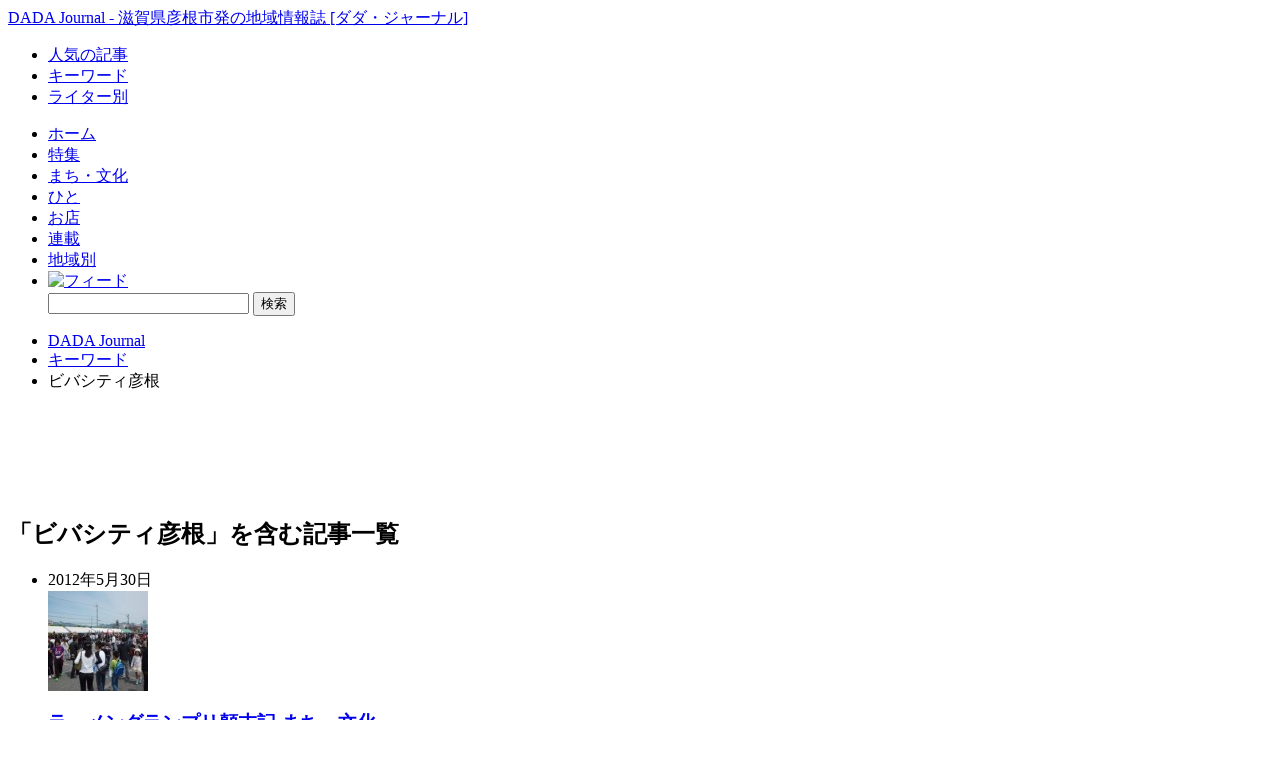

--- FILE ---
content_type: text/html; charset=utf-8
request_url: https://dada-journal.net/keywords/tag/%e3%83%93%e3%83%90%e3%82%b7%e3%83%86%e3%82%a3%e5%bd%a6%e6%a0%b9/
body_size: 4638
content:
<?xml version="1.0" encoding="utf-8"?>
<!DOCTYPE html PUBLIC "-//W3C//DTD XHTML 1.0 Transitional//EN" "http://www.w3.org/TR/xhtml1/DTD/xhtml1-transitional.dtd">
<html lang="ja" xmlns="http://www.w3.org/1999/xhtml" xml:lang="ja">
<head>
<meta http-equiv="content-type" content="text/html; charset=utf-8" />
<meta name="robots" content="index,follow" />
<title>ビバシティ彦根 : キーワード : DADA Journal - 滋賀県湖東・湖北の地域情報誌 [ダダ・ジャーナル]</title>

<meta name="description" content="" />
<meta name="keywords" content="" />
<meta http-equiv="content-style-type" content="text/css" />
<meta http-equiv="content-script-type" content="text/javascript" />
<meta http-equiv="imagetoolbar" content="no" />
<meta property="og:image" content="" />


<link rel="alternate" type="application/rss+xml" title="ROR" href="/sitemap.php" / >
<style type="text/css">@import "/shared/css/import.css";</style>
<link rel="stylesheet" type="text/css" href="/shared/css/print.css" media="print" />
<link rel="alternate" type="application/atom+xml" title="Atom" href="https://dada-journal.net/atom/" />
<script type="text/javascript" src="/shared/js/jquery.js"></script>
<script type="text/javascript" src="/shared/js/jquery.lightbox-0.5.js"></script>
<script type="text/javascript" src="/shared/js/common.js"></script>







<script type="text/javascript">
$(function() {
generateMap("map", "35.4061948145054, 136.2511041137373");
});
</script>









<script type="text/javascript">
$(function() {
generateMap("map", "35.40798240998036, 136.28367429446595");
});
</script>












<script type="text/javascript">
$(function() {
generateMap("map", "35.264354482150225, 136.25462503821535");
});
</script>


<script type="text/javascript">
$(function() {
generateMap("map", "35.38792112707283, 136.4162519290052");
});
</script>








<script type="text/javascript">
$(function() {
generateMap("map", "35.1712858574169, 136.2146833192816");
});
</script>




<script type="text/javascript">
$(function() {
generateMap("map", "35.46886519638116, 136.23717718626392");
});
</script>










<script type="text/javascript">
$(function() {
generateMap("map", "35.16391795548444, 136.27848572342336");
});
</script>










<script type="text/javascript">
$(function() {
generateMap("map", "35.33822067414513, 136.29168468758616");
});
</script>


<script type="text/javascript">
$(function() {
generateMap("map", "35.13351177624019, 136.23092849668575");
});
</script>
































<script type="text/javascript">
$(function() {
generateMap("map", "35.3925391831359, 136.27467352176774");
});
</script>






<script src="https://maps.google.com/maps?hl=ja&amp;file=api&amp;v=2&amp;&amp;sensor=false&amp;key=ABQIAAAAeinE3KwVgTrLLy7qu_pRWBQWoYG0ZcDzQTWg9WF7r6WxBeK-ZRRafMqN3QYBhAm1aIjeMTWhJbKvDg" type="text/javascript"></script>
<script type="text/javascript">
window.onunload=GUnload;
function generateMap(mapid, latlng) {

    if (GBrowserIsCompatible()) {
	var l= latlng.split(',');
	var icon = new GIcon();
	icon.image = "https://www.google.com/mapfiles/marker.png";
	icon.shadow = "https://www.google.com/mapfiles/shadow50.png";
	icon.iconSize = new GSize(20, 34);
	icon.shadowSize = new GSize(37, 34);
	icon.iconAnchor = new GPoint(8, 30);  //init 6,20
	icon.infoWindowAnchor = new GPoint(5, 1);
	var map = new GMap2(document.getElementById(mapid));
	var point = new GLatLng(l[0],l[1]);
	map.addControl(new GSmallMapControl());
	map.setCenter(point, 13);  //init zoom
	var marker = new GMarker(point, icon);
	map.addOverlay(marker);
    }
}
</script>

</head>

<body id="keywords">

<div id="container">

<div id="header" class="cf">

<div id="logo"><a href="/">DADA Journal - 滋賀県彦根市発の地域情報誌 [ダダ・ジャーナル]</a></div>

<ul id="submenu" class="cf">
<!--<li><a href="/whatis/">DADA Journalとは？</a></li>-->
<li><a href="/toprate/">人気の記事</a></li>
<li><a href="/keywords/">キーワード</a></li>
<li><a href="/writer/">ライター別</a></li>
<!--<li><a href="/paper/">PDF版バックナンバー</a></li>-->
</ul>

<ul id="mainmenu" class="cf">
<li class="home"><a href="/">ホーム</a></li>
<li class="feature"><a href="/feature/">特集</a></li>
<li class="culture"><a href="/culture/">まち・文化</a></li>
<li class="person"><a href="/person/">ひと</a></li>
<li class="shop"><a href="/shop/">お店</a></li>
<li class="serial"><a href="/serial/">連載</a></li>
<li class="area"><a href="/area/">地域別</a></li>
<li class="right cf"><div id="globalfeeds"><span><a href="/feeds/"><img src="/shared/img/icon_feed.gif" alt="フィード" title="フィード" /></a></span></div><form method="post" action="https://dada-journal.net/"  >
<div class='hiddenFields'>
<input type="hidden" name="ACT" value="19" />
<input type="hidden" name="XID" value="1d3888f84577986854eff34844f5e0374e9e1509" />
<input type="hidden" name="RP" value="search/results" />
<input type="hidden" name="NRP" value="search&amp;#47;noresults" />
<input type="hidden" name="RES" value="" />
<input type="hidden" name="status" value="" />
<input type="hidden" name="weblog" value="not ads" />
<input type="hidden" name="search_in" value="everywhere" />
<input type="hidden" name="where" value="all" />
<input type="hidden" name="site_id" value="1" />
</div>

<div class="cf"><input type="text" name="keywords" id="header_searchwords" class="searchwords text" size="23" /> <input type="submit" id="header_searchbtn" value="検索" class="searchbtn button" /></div></form></li>
</ul>

</div><!--/#header-->

<div id="breadcrumbs">

<ul class="breadcrumb cf">
<li><a href="/">DADA Journal</a></li>
<li><a href="/keywords/">キーワード</a></li><li class="current">ビバシティ彦根</li></ul>


</div><!--/#breadcrumb-->
<div id="contents" class="cf">


<div id="main">

<div id="banner728x90">
<div class="ads">

<iframe frameborder="0" allowtransparency="true" height="90" width="728" marginheight="0" scrolling="no" src="http://ad.jp.ap.valuecommerce.com/servlet/htmlbanner?sid=2579651&pid=878333286" marginwidth="0"><script language="javascript" src="http://ad.jp.ap.valuecommerce.com/servlet/jsbanner?sid=2579651&pid=878333286"></script><noscript><a href="http://ck.jp.ap.valuecommerce.com/servlet/referral?sid=2579651&pid=878333286" class="external"><img src="http://ad.jp.ap.valuecommerce.com/servlet/gifbanner?sid=2579651&pid=878333286" height="90" width="728" border="0"></a></noscript></iframe>

</div>


</div>


<div id="contentstitle" class="cf">
<h2>「ビバシティ彦根」を含む記事一覧</h2>
</div>

<ul class="gradation index">
<li class="cf">
<div class="date">2012年5月30日</div>
<a href="https://dada-journal.net/culture/articles/658/">
<img src="/uploads/culture/cache/cache/34c973e24f48615b48c0e259474472e7-260x174-100x100.jpg" width="100" height="100" class="photo" />
</a>

<h3><a href="https://dada-journal.net/culture/articles/658/">ラーメングランプリ顛末記</a> <span class="culture"><a href="/culture/">まち・文化</a></span></h3>
<p>



　ラーメンというものは、なぜこれほどまでに人を魅了するのか。
　第2回彦根ラーメングランプリが、5月19日・20日の2日間に渡ってビバシティ彦根の駐車場で開催された。彦根周辺の飲食店12店舗が、「初夏」をテーマに創作ラーメンの味を競うという催しだ。「初夏」というテーマにふさわしくすっきりと晴れた空の下、初日で50...　
<a href="https://dada-journal.net/culture/articles/658/">続きを読む</a></p>
</li>

</ul>



<div class="pagination">



</div>








</div><!--/#main-->

<div id="sidebar">

<div class="module banner">
<div class="ads">

<script type="text/javascript"><!--
google_ad_client = "pub-4842058354886994";
/* 200x200, テキスト 09/07/23 */
google_ad_slot = "9638845939";
google_ad_width = 200;
google_ad_height = 200;
//-->
</script>
<script type="text/javascript"
src="https://pagead2.googlesyndication.com/pagead/show_ads.js">
</script>

</div>


</div>


<div class="module">
<ul class="box">
<li>
<div class="feature cf">
<a href="/feature/" class="viewlist">&rsaquo; 記事一覧</a>
<h4>特集</h4>

<p class="arrow"><a href="https://dada-journal.net/feature/articles/1677/">平成のDADA Journal article 未解決ベスト3</a></p>

</div>
</li>
<li>
<div class="culture cf">
<a href="/culture/" class="viewlist">&rsaquo; 記事一覧</a>
<h4>まち・文化</h4>

<p class="arrow"><a href="https://dada-journal.net/culture/articles/1960/">DADAは701号である</a></p>

</div>
</li>
<li>
<div class="person cf">
<a href="/person" class="viewlist">&rsaquo; 記事一覧</a>
<h4>ひと</h4>

<p class="arrow"><a href="https://dada-journal.net/person/articles/1952/">漆文化をひろめたい</a></p>

</div>
</li>
<li>
<div class="shop cf">
<a href="/shop/" class="viewlist">&rsaquo; 記事一覧</a>
<h4>お店</h4>

<p class="arrow"><a href="https://dada-journal.net/shop/articles/1943/">コロナ禍でのスタート</a></p>

</div>
</li>
</ul>
</div><!--/.module-->

<div class="module">
<h3 class="moduletitle"><span>連載</span></h3>
<ul class="gradation">
<li>
<h4><a href="/yokai/">淡海の妖怪</a></h4>

<p class="arrow"><a href="https://dada-journal.net/yokai/articles/1947/">坂上田村麻呂編2「大嶽丸」</a></p>

</li>
<li>
<h4><a href="/soramimido/">ソラミミ堂</a></h4>

<p class="arrow"><a href="https://dada-journal.net/soramimido/articles/1946/">邂逅するソラミミ堂55 コバルト色の流れ星</a></p>

</li>
<li>
<h4><a href="/popopo/">ポポポ食堂のごはん</a></h4>

<p class="arrow"><a href="https://dada-journal.net/popopo/articles/1956/">Vol.75 あずきでっち</a></p>

</li>
<li>
<h4><a href="/gatto/">gatto no gateau</a></h4>

<p class="arrow"><a href="https://dada-journal.net/gatto/articles/1524/">Vol.101 スイートパンプキン</a></p>

</li>
<!--
<li>
<h4><a href="/freekick/">エディターズフリーキック</a></h4>

</li>
-->
</ul>
</div>





</div><!--/#sidebar-->



</div><!--/#contents-->

<div id="footer">


<div class="inner cf">


<div id="footerbox" class="cf">

<ul class="breadcrumb cf">
<li><a href="/">DADA Journal</a></li>
<li><a href="/keywords/">キーワード</a></li><li class="current">ビバシティ彦根</li></ul>


<div class="totop">
<a href="#container">このページのトップへ</a>
</div>

<div class="footer_left cf">
<h3>メインコンテンツ</h3>
<ul class="arrowsmall left">
<li><a href="/feature/">特集</a></li>
<li><a href="/culture/">まち・文化</a></li>
<li><a href="/person/">ひと</a></li>
<li><a href="/shop/">気になるお店</a></li>
</ul>
</div><!--/.footer_left-->

<div class="footer_left cf">
<h3><a href="/serial/">連載</a></h3>
<ul class="arrowsmall left">
<li><a href="/yokai/">淡海の妖怪</a></li>
<li><a href="/soramimido/">ソラミミ堂</a></li>
<!--<li><a href="">唄屋の縁</a></li>-->
<li><a href="/cucina/">つくってたべよう</a></li>
<li><a href="/gatto/">gatto no gateau</a></li>
<!--<li><a href="">エディターズフリーキック</a></li>-->
</ul>
</div><!--/.footer_left-->

<div class="footer_left">
<h3><a href="/area/">地域別</a></h3>
<ul class="arrowsmall left" style="margin-right: 3em;">
<li><a href="/area/c/hikone/">彦根市</a></li>
<li><a href="/area/c/nagahama/">長浜市</a></li>
<li><a href="/area/c/maibara/">米原市</a></li>
<li><a href="/area/c/higashiomi/">東近江市</a></li>
</ul>

<ul class="arrowsmall left" style="margin-right: 3em;">
<li><a href="/area/c/taga/">多賀町</a></li>
<li><a href="/area/c/koura/">甲良町</a></li>
<li><a href="/area/c/toyosato/">豊郷町</a></li>
<li><a href="/area/c/aisho/">愛荘町</a></li>
</ul>

<ul class="arrowsmall left" style="margin-right: 3em;">
<li><a href="/area/c/kohoku/">湖北町</a></li>
<li><a href="/area/c/torahime/">虎姫町</a>
<li><a href="/area/c/kinomoto/">木之本町</a></li>
<li><a href="/area/c/takatsuki/">高月町</a></li>
</ul>
<ul class="arrowsmall left">
<li><a href="/area/c/yogo/">余呉町</a></li>
<li><a href="/area/c/nishiazai/">西浅井町</a></li>
</ul>
</div><!--/.footer_left-->

<div class="footer_left cf">
<h3><a href="/toprate/">人気の記事</a></h3>
<h3><a href="/keywords/">キーワード</a></h3>
<h3><a href="/writer/">ライター別</a></h3>
</div><!--/footer_left-->
</div><!--/#footerbox-->

<p class="desc">
DADA Jouralは、滋賀県の湖東・湖北エリアを中心として発行している地域情報誌です。毎月第4日曜日の読売新聞に折り込まれています。
<!--<br /><a href="" class="arrow">PDF版のバックナンバーはこちら</a>-->
</p>


<div id="footer_center" class="cf">

<div id="copy">Copyright &copy; 2026 DADA Journal &nbsp;All Rights Reserved.</div>

<ul id="footernav">
<!--<li><a href="">ご利用にあたって</a></li>
<li><a href="">ご意見・ご感想</a></li>
<li><a href="">お問い合わせ</a></li>
<li><a href="">広告掲載について</a></li>-->
<li><a href="http://kitakaze.info/">運営会社について</a></li>
</ul>

</div><!--/#footer_center-->

</div><!--/.inner-->

</div><!--/#footer-->

</div><!--/#container-->


<script type="text/javascript">
var gaJsHost = (("https:" == document.location.protocol) ? "https://ssl." : "http://www.");
document.write(unescape("%3Cscript src='" + gaJsHost + "google-analytics.com/ga.js' type='text/javascript'%3E%3C/script%3E"));
</script>
<script type="text/javascript">
try {
var pageTracker = _gat._getTracker("UA-5604267-4");
pageTracker._trackPageview();
} catch(err) {}</script>
</body>
</html>

--- FILE ---
content_type: text/html; charset=utf-8
request_url: https://www.google.com/recaptcha/api2/aframe
body_size: 266
content:
<!DOCTYPE HTML><html><head><meta http-equiv="content-type" content="text/html; charset=UTF-8"></head><body><script nonce="aYhFE4vaDd0ttCxhmIZJYw">/** Anti-fraud and anti-abuse applications only. See google.com/recaptcha */ try{var clients={'sodar':'https://pagead2.googlesyndication.com/pagead/sodar?'};window.addEventListener("message",function(a){try{if(a.source===window.parent){var b=JSON.parse(a.data);var c=clients[b['id']];if(c){var d=document.createElement('img');d.src=c+b['params']+'&rc='+(localStorage.getItem("rc::a")?sessionStorage.getItem("rc::b"):"");window.document.body.appendChild(d);sessionStorage.setItem("rc::e",parseInt(sessionStorage.getItem("rc::e")||0)+1);localStorage.setItem("rc::h",'1769682822231');}}}catch(b){}});window.parent.postMessage("_grecaptcha_ready", "*");}catch(b){}</script></body></html>